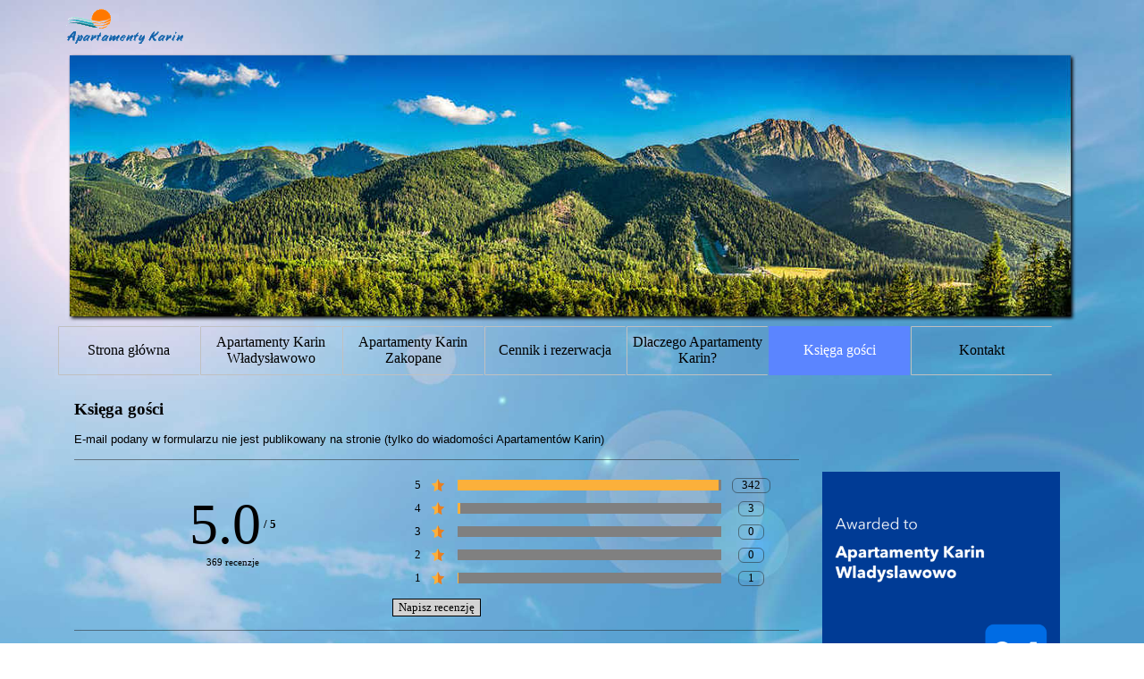

--- FILE ---
content_type: text/html; charset=UTF-8
request_url: https://apartamentykarin.pl/ksiega_gosci.php
body_size: 10158
content:
<!DOCTYPE html><!-- HTML5 -->
<html prefix="og: http://ogp.me/ns#" lang="pl-PL" dir="ltr">
	<head>
		<title>Księga gości - Noclegi nad morzem i w górach - Apartamenty Karin</title>
		<meta charset="utf-8" />
		<!--[if IE]><meta http-equiv="ImageToolbar" content="False" /><![endif]-->
		<meta name="author" content="Apartamenty Karin" />
		<meta name="generator" content="Incomedia WebSite X5 Evo 2025.3.4 - www.websitex5.com" />
		<meta name="viewport" content="width=device-width, initial-scale=1" />
		
		<link rel="stylesheet" href="style/reset.css?2025-3-4-0" media="screen,print" />
		<link rel="stylesheet" href="style/print.css?2025-3-4-0" media="print" />
		<link rel="stylesheet" href="style/style.css?2025-3-4-0" media="screen,print" />
		<link rel="stylesheet" href="style/template.css?2025-3-4-0" media="screen" />
		<link rel="stylesheet" href="pcss/ksiega_gosci.css?2025-3-4-0-639042351780409704" media="screen,print" />
		<script src="res/jquery.js?2025-3-4-0"></script>
		<script src="res/x5engine.js?2025-3-4-0" data-files-version="2025-3-4-0"></script>
		<script>
			window.onload = function(){ checkBrowserCompatibility('Twoja przeglądarka nie obsługuje funkcji potrzebnych do wyświetlenia tej witryny.','Twoja przeglądarka może nie obsługiwać funkcji niezbędnych do wyświetlenia tej witryny.','[1]Aktualizuj przeglądarkę[/1] lub [2]kontynuuj bez aktualizacji[/2].','http://outdatedbrowser.com/'); };
			x5engine.utils.currentPagePath = 'ksiega_gosci.php';
			x5engine.boot.push(function () { x5engine.utils.imCodeProtection('Apartamenty Karin'); });
			x5engine.boot.push(function () { x5engine.imPageToTop.initializeButton({}); });
		</script>
		
		<script type="text/javascript">
		
		  var _gaq = _gaq || [];
		  _gaq.push(['_setAccount', 'UA-10704584-1']);
		  _gaq.push(['_trackPageview']);
		
		  (function() {
		    var ga = document.createElement('script'); ga.type = 'text/javascript'; ga.async = true;
		    ga.src = ('https:' == document.location.protocol ? 'https://ssl' : 'http://www') + '.google-analytics.com/ga.js';
		    var s = document.getElementsByTagName('script')[0]; s.parentNode.insertBefore(ga, s);
		  })();
		
		</script><meta name="google-site-verification" content="RvuQ-GyXX3d8x61xeFQ1uK5Z20llTGIOhAhgBXryzQA" />
		<!-- Global site tag (gtag.js) - Google Analytics --><script async src="https://www.googletagmanager.com/gtag/js?id=UA-10704584-1"></script><script>window.dataLayer=window.dataLayer||[];function gtag(){dataLayer.push(arguments);}gtag('js', new Date());gtag('config', 'UA-10704584-1');</script>
	</head>
	<body>
		<div id="imPageExtContainer">
			<div id="imPageIntContainer">
				<a class="screen-reader-only-even-focused" href="#imGoToCont" title="Pomiń menu główne">Przejdź do treści</a>
				<div id="imHeaderBg"></div>
				<div id="imPage">
					<header id="imHeader">
						<h1 class="imHidden">Księga gości - Noclegi nad morzem i w górach - Apartamenty Karin</h1>
						<div id="imHeaderObjects"><div id="imHeader_imObjectGallery_04_wrapper" class="template-object-wrapper"><div id="imHeader_imObjectGallery_04"><div id="imObjectGalleryContainer_4"></div></div><script>var imHeader_imObjectGallery_04_settings = {'target': '#imHeader_imObjectGallery_04','backgroundColor': 'transparent','description': { 'fontSize': '9pt','fontFamily': 'Tahoma','fontStyle': 'normal','fontWeight': 'normal'},'autoplay': true,'thumbs': { 'position': 'none', 'number': 4 },'controlBar': { 'show': false, 'color': 'rgba(20, 20, 20, 1)' },'random': true,'fullScreen': false,'slideshow': { 'active': true, buttonPrev: { url: 'gallery/b01_l.png', x: -12, y: 0, width: 24, height: 37 }, buttonNext: { url: 'gallery/b01_r.png', x: -12, y: 0, width: 24, height: 37 }, nextPrevMode: 'none'},'media': [{'type': 'image','width': 1128,'height': 300,'url': 'gallery/Dolina-Pieciu-Stawow_vhd43tb9.png','autoplayTime': 5000,'effect': 'fade'},{'type': 'image','width': 1128,'height': 300,'url': 'gallery/Krokusy_1yx9x5gn.png','autoplayTime': 5000,'effect': 'fade'},{'type': 'image','width': 1128,'height': 300,'url': 'gallery/Plaza-1.png','autoplayTime': 5000,'effect': 'fade'},{'type': 'image','width': 1128,'height': 300,'url': 'gallery/Plaza-3.png','autoplayTime': 5000,'effect': 'fade'},{'type': 'image','width': 1128,'height': 300,'url': 'gallery/Pla-a-2.png','autoplayTime': 5000,'effect': 'fade'},{'type': 'image','width': 1128,'height': 300,'url': 'gallery/W-adys-awowo-zachod.png','autoplayTime': 5000,'effect': 'fade'},{'type': 'image','width': 1128,'height': 300,'url': 'gallery/Zakopane---nowe.png','autoplayTime': 5000,'effect': 'fade'},{'type': 'image','width': 1128,'height': 300,'url': 'gallery/Zakopane-szczyty_9mg3vcph.png','autoplayTime': 5000,'effect': 'fade'}]};var dataimHeader_imObjectGallery_04 = null;function loadimHeader_imObjectGallery_04() {var startIndex = 0;if(!!dataimHeader_imObjectGallery_04) {imHeader_imObjectGallery_04_settings.startFrom = dataimHeader_imObjectGallery_04.currentItemIndex();}var w = 0;var h = 0;w = $('#imHeader_imObjectGallery_04').width();w = w + (0);var wImageMax = 1128;wImageMax = wImageMax + (0);w  = Math.min(w, 1150);h = w * 300 / 1150;imHeader_imObjectGallery_04_settings.width = w;imHeader_imObjectGallery_04_settings.height = h;dataimHeader_imObjectGallery_04 = x5engine.gallery(imHeader_imObjectGallery_04_settings);}x5engine.boot.push(function() {var imHeader_imObjectGallery_04_resizeTo = null,imHeader_imObjectGallery_04_width = 0,isFirstTime = true;loadimHeader_imObjectGallery_04();x5engine.utils.onElementResize(document.getElementById('imHeader_imObjectGallery_04').parentNode, function (rect, target) {if (imHeader_imObjectGallery_04_width == rect.width) {return;}imHeader_imObjectGallery_04_width = rect.width;if (!!imHeader_imObjectGallery_04_resizeTo) {clearTimeout(imHeader_imObjectGallery_04_resizeTo);}imHeader_imObjectGallery_04_resizeTo = setTimeout(function() {if(!isFirstTime) {loadimHeader_imObjectGallery_04();}else {isFirstTime = false;}}, 50);});});</script></div><div id="imHeader_imObjectImage_06_wrapper" class="template-object-wrapper"><div id="imHeader_imObjectImage_06"><div id="imHeader_imObjectImage_06_container"><a href="index.html" onclick="return x5engine.utils.location('index.html', null, false)"><img src="images/logo-apartamenty-karin-sredni-gif.gif"  width="150" height="52" />
</a></div></div></div><div id="imHeader_imMenuObject_07_wrapper" class="template-object-wrapper"><!-- UNSEARCHABLE --><a id="imHeader_imMenuObject_07_skip_menu" href="#imHeader_imMenuObject_07_after_menu" class="screen-reader-only-even-focused">Pomiń menu</a><div id="imHeader_imMenuObject_07"><nav id="imHeader_imMenuObject_07_container"><button type="button" class="clear-button-style hamburger-button hamburger-component" aria-label="Pokaż menu"><span class="hamburger-bar"></span><span class="hamburger-bar"></span><span class="hamburger-bar"></span></button><div class="hamburger-menu-background-container hamburger-component">
	<div class="hamburger-menu-background menu-mobile menu-mobile-animated hidden">
		<button type="button" class="clear-button-style hamburger-menu-close-button" aria-label="Zamknij"><span aria-hidden="true">&times;</span></button>
	</div>
</div>
<ul class="menu-mobile-animated hidden">
	<li class="imMnMnFirst imPage" data-link-paths=",/index.html,/">
<div class="label-wrapper">
<div class="label-inner-wrapper">
		<a class="label" href="index.html">
Strona główna		</a>
</div>
</div>
	</li><li class="imMnMnMiddle imLevel"><div class="label-wrapper"><div class="label-inner-wrapper"><span class="label">Apartamenty Karin Władysławowo</span><button type="button" class="screen-reader-only clear-button-style toggle-submenu" aria-label="Pokaż podmenu dla Apartamenty Karin Władysławowo" aria-expanded="false" onclick="if ($(this).attr('aria-expanded') == 'true') event.stopImmediatePropagation(); $(this).closest('.imLevel').trigger(jQuery.Event($(this).attr('aria-expanded') == 'false' ? 'mouseenter' : 'mouseleave', { originalEvent: event } ));">▼</button></div></div><ul data-original-position="open-bottom" class="open-bottom" style="" >
	<li class="imMnMnFirst imPage" data-link-paths=",/apartamenty_wladyslawowo.html">
<div class="label-wrapper">
<div class="label-inner-wrapper">
		<a class="label" href="apartamenty_wladyslawowo.html">
Nasze apartamenty		</a>
</div>
</div>
	</li><li class="imMnMnMiddle imPage" data-link-paths=",/kompleks_apartamentowy_wladyslawowo.html">
<div class="label-wrapper">
<div class="label-inner-wrapper">
		<a class="label" href="kompleks_apartamentowy_wladyslawowo.html">
Kompleks apartamentowy		</a>
</div>
</div>
	</li><li class="imMnMnMiddle imPage" data-link-paths=",/wladyslawowo.html">
<div class="label-wrapper">
<div class="label-inner-wrapper">
		<a class="label" href="wladyslawowo.html">
Władysławowo - galeria zdjęć		</a>
</div>
</div>
	</li><li class="imMnMnMiddle imPage" data-link-paths=",/kompleks-z-lotu-ptaka-film.html">
<div class="label-wrapper">
<div class="label-inner-wrapper">
		<a class="label" href="kompleks-z-lotu-ptaka-film.html">
Kompleks z lotu ptaka - film		</a>
</div>
</div>
	</li><li class="imMnMnMiddle imPage" data-link-paths=",/polozenie_wladyslawowo.html">
<div class="label-wrapper">
<div class="label-inner-wrapper">
		<a class="label" href="polozenie_wladyslawowo.html">
Położenie		</a>
</div>
</div>
	</li><li class="imMnMnMiddle imPage" data-link-paths=",/czesto_zadawane_pytania_wla.html">
<div class="label-wrapper">
<div class="label-inner-wrapper">
		<a class="label" href="czesto_zadawane_pytania_wla.html">
Często zadawane pytania		</a>
</div>
</div>
	</li><li class="imMnMnMiddle imPage" data-link-paths=",/nauka_plywania.html">
<div class="label-wrapper">
<div class="label-inner-wrapper">
		<a class="label" href="nauka_plywania.html">
Nauka pływania		</a>
</div>
</div>
	</li><li class="imMnMnLast imPage" data-link-paths=",/pogoda-wla.html">
<div class="label-wrapper">
<div class="label-inner-wrapper">
		<a class="label" href="pogoda-wla.html">
Pogoda - kamera online		</a>
</div>
</div>
	</li></ul></li><li class="imMnMnMiddle imLevel"><div class="label-wrapper"><div class="label-inner-wrapper"><span class="label">Apartamenty Karin Zakopane</span><button type="button" class="screen-reader-only clear-button-style toggle-submenu" aria-label="Pokaż podmenu dla Apartamenty Karin Zakopane" aria-expanded="false" onclick="if ($(this).attr('aria-expanded') == 'true') event.stopImmediatePropagation(); $(this).closest('.imLevel').trigger(jQuery.Event($(this).attr('aria-expanded') == 'false' ? 'mouseenter' : 'mouseleave', { originalEvent: event } ));">▼</button></div></div><ul data-original-position="open-bottom" class="open-bottom" style="" >
	<li class="imMnMnFirst imPage" data-link-paths=",/apartamenty_zakopane.html">
<div class="label-wrapper">
<div class="label-inner-wrapper">
		<a class="label" href="apartamenty_zakopane.html">
Nasze apartamenty		</a>
</div>
</div>
	</li><li class="imMnMnMiddle imPage" data-link-paths=",/kompleks_apartamentowy_zakopane.html">
<div class="label-wrapper">
<div class="label-inner-wrapper">
		<a class="label" href="kompleks_apartamentowy_zakopane.html">
Kompleks apartamentowy		</a>
</div>
</div>
	</li><li class="imMnMnMiddle imPage" data-link-paths=",/polozenie_zakopane.html">
<div class="label-wrapper">
<div class="label-inner-wrapper">
		<a class="label" href="polozenie_zakopane.html">
Położenie		</a>
</div>
</div>
	</li><li class="imMnMnMiddle imPage" data-link-paths=",/czesto_zadawane_pytania_zak.html">
<div class="label-wrapper">
<div class="label-inner-wrapper">
		<a class="label" href="czesto_zadawane_pytania_zak.html">
Często zadawane pytania		</a>
</div>
</div>
	</li><li class="imMnMnLast imPage" data-link-paths=",/pogoda-zak.html">
<div class="label-wrapper">
<div class="label-inner-wrapper">
		<a class="label" href="pogoda-zak.html">
Pogoda - kamera online		</a>
</div>
</div>
	</li></ul></li><li class="imMnMnMiddle imPage" data-link-paths=",/cennik_i_rezerwacja.html">
<div class="label-wrapper">
<div class="label-inner-wrapper">
		<a class="label" href="cennik_i_rezerwacja.html">
Cennik i rezerwacja		</a>
</div>
</div>
	</li><li class="imMnMnMiddle imPage" data-link-paths=",/dlaczego-apartamenty-karin.html">
<div class="label-wrapper">
<div class="label-inner-wrapper">
		<a class="label" href="dlaczego-apartamenty-karin.html">
Dlaczego Apartamenty Karin?		</a>
</div>
</div>
	</li><li class="imMnMnMiddle imPage" data-link-paths=",/ksiega_gosci.php">
<div class="label-wrapper">
<div class="label-inner-wrapper">
		<a class="label" href="ksiega_gosci.php">
Księga gości		</a>
</div>
</div>
	</li><li class="imMnMnLast imPage" data-link-paths=",/kontakt.html">
<div class="label-wrapper">
<div class="label-inner-wrapper">
		<a class="label" href="kontakt.html">
Kontakt		</a>
</div>
</div>
	</li></ul></nav></div><a id="imHeader_imMenuObject_07_after_menu" class="screen-reader-only-even-focused"></a><!-- UNSEARCHABLE END --><script>
var imHeader_imMenuObject_07_settings = {
	'menuId': 'imHeader_imMenuObject_07',
	'responsiveMenuEffect': 'slide',
	'responsiveMenuLevelOpenEvent': 'mouseover',
	'animationDuration': 1000,
}
x5engine.boot.push(function(){x5engine.initMenu(imHeader_imMenuObject_07_settings)});
$(function () {
    $('#imHeader_imMenuObject_07_container ul li').not('.imMnMnSeparator').each(function () {
        $(this).on('mouseenter', function (evt) {
            if (!evt.originalEvent) {
                evt.stopImmediatePropagation();
                evt.preventDefault();
                return;
            }
        });
    });
});
$(function () {$('#imHeader_imMenuObject_07_container ul li').not('.imMnMnSeparator').each(function () {    var $this = $(this), timeout = 0, subtimeout = 0, width = 'none', height = 'none';        var submenu = $this.children('ul').add($this.find('.multiple-column > ul'));    $this.on('mouseenter', function () {        if($(this).parents('#imHeader_imMenuObject_07_container-menu-opened').length > 0) return;         clearTimeout(timeout);        clearTimeout(subtimeout);        $this.children('.multiple-column').show(0);        submenu.stop(false, false);        if (width == 'none') {             width = submenu.width();        }        if (height == 'none') {            height = submenu.height();            submenu.css({ overflow : 'hidden', height: 0});        }        setTimeout(function () {         submenu.css({ overflow : 'hidden'}).fadeIn(1).animate({ height: height }, 300, null, function() {$(this).css('overflow', 'visible'); });        }, 250);    }).on('mouseleave', function () {        if($(this).parents('#imHeader_imMenuObject_07_container-menu-opened').length > 0) return;         timeout = setTimeout(function () {         submenu.stop(false, false);            submenu.css('overflow', 'hidden').animate({ height: 0 }, 300, null, function() {$(this).fadeOut(0); });            subtimeout = setTimeout(function () { $this.children('.multiple-column').hide(0); }, 300);        }, 250);    });});});
$(function () {$('#imHeader_imMenuObject_07_container > ul > li').not('.imMnMnSeparator').each(function () {    var $this = $(this), timeout = 0;    $this.on('mouseenter', function () {        clearTimeout(timeout);        var overElem = $this.children('.label-wrapper-over');        if(overElem.length == 0)            overElem = $this.children('.label-wrapper').clone().addClass('label-wrapper-over').appendTo($this);        setTimeout(function(){overElem.addClass('animated');}, 10);    }).on('mouseleave', function () {        var overElem = $this.children('.label-wrapper-over');        overElem.removeClass('animated');        timeout = setTimeout(function(){overElem.remove();}, 500);    });});});
</script>
</div></div>
					</header>
					<div id="imStickyBarContainer">
						<div id="imStickyBarGraphics"></div>
						<div id="imStickyBar">
							<div id="imStickyBarObjects"></div>
						</div>
					</div>
					<div id="imSideBar">
						<div id="imSideBarObjects"></div>
					</div>
					<div id="imContentGraphics"></div>
					<main id="imContent">
						<a id="imGoToCont"></a>
						<header>
							<h2 id="imPgTitle">Księga gości</h2>
						</header>
						<div id="imPageRow_1" class="imPageRow">
						
						</div>
						<div id="imCell_3" class=""> <div id="imCellStyleGraphics_3" ></div><div id="imCellStyleBorders_3"></div><div id="imTextObject_36_03">
							<div data-index="0"  class="text-tab-content grid-prop current-tab "  id="imTextObject_36_03_tab0" style="opacity: 1; " role="tabpanel" tabindex="0">
								<div class="text-inner">
									<p class="imTALeft"><span class="fs20"><span class="ff0 cf0">E-mail podany w formularzu nie jest publikowany na stronie (tylko do wiadomości Apartamentów Karin) </span></span><span class="ff0 fs20"><br /></span></p>
								</div>
							</div>
						
						</div>
						</div><div id="imCell_1" class=""> <div id="imCellStyleGraphics_1" ></div><div id="imCellStyleBorders_1"></div><div id="GuestBookObject_36_01">
						<div id="x5gb361-topic-summary" class="topic-summary comments-and-star">
<div class="topic-average"><div style="margin-bottom: 5px;"><div class="rating-value"><span class="big">5.0</span>&nbsp;/&nbsp;<span>5</span></div></div><span class="topic-star-container-big" title="5.0/5"><span class="topic-star-fixer-big" style="width: 100%;"></span></span>
<div class="label-review">369&nbsp;recenzje</div><div class="fill"></div></div>
<div class="topic-bars"><div class="topic-bar"><div class="bar-star-n"><span class="screen-reader-only-even-focused">Ocena:</span>5&nbsp; <span class="topic-star-fixer-small star"></span></div>
<div class="bar-progress"><span style="width:98.843930635838%;"></span></div>
<div class="bar-total"><span class="screen-reader-only-even-focused">Liczba ocen:</span>342</div>
</div>
<div class="topic-bar"><div class="bar-star-n"><span class="screen-reader-only-even-focused">Ocena:</span>4&nbsp; <span class="topic-star-fixer-small star"></span></div>
<div class="bar-progress"><span style="width:0.86705202312139%;"></span></div>
<div class="bar-total"><span class="screen-reader-only-even-focused">Liczba ocen:</span>3</div>
</div>
<div class="topic-bar"><div class="bar-star-n"><span class="screen-reader-only-even-focused">Ocena:</span>3&nbsp; <span class="topic-star-fixer-small star"></span></div>
<div class="bar-progress"><span style="width:0%;"></span></div>
<div class="bar-total"><span class="screen-reader-only-even-focused">Liczba ocen:</span>0</div>
</div>
<div class="topic-bar"><div class="bar-star-n"><span class="screen-reader-only-even-focused">Ocena:</span>2&nbsp; <span class="topic-star-fixer-small star"></span></div>
<div class="bar-progress"><span style="width:0%;"></span></div>
<div class="bar-total"><span class="screen-reader-only-even-focused">Liczba ocen:</span>0</div>
</div>
<div class="topic-bar"><div class="bar-star-n"><span class="screen-reader-only-even-focused">Ocena:</span>1&nbsp; <span class="topic-star-fixer-small star"></span></div>
<div class="bar-progress"><span style="width:0.28901734104046%;"></span></div>
<div class="bar-total"><span class="screen-reader-only-even-focused">Liczba ocen:</span>1</div>
</div>
<div class="fill"></div></div>
<div class="topic-add-review"><input type="button" class="topic-add-review-btn" value="Napisz recenzję" /><div class="fill"></div></div></div>
<div class="topic-form">
              <form id="x5gb361-topic-form" class="comments-and-ratings-topic-form" action="ksiega_gosci.php?" method="post">
                <input type="hidden" name="post_id" value="x5gb361"/>
                <div class="topic-form-row">
                    <div class="topic-form-item">
                        <label for="x5gb361-topic-form-name">Imię:<span aria-hidden="true">*</span></label> 
                        <input type="text" id="x5gb361-topic-form-name" name="name" class="imfield mandatory striptags trim" aria-required="true"/>
                    </div>
                    <div class="topic-form-item second-column">
                        <label for="x5gb361-topic-form-url">Strona internetowa:</label>
                        <input type="text" id="x5gb361-topic-form-url" name="url" />
                    </div>
                </div>
                <div class="topic-form-row">
                    <div class="topic-form-item">
                        <label for="x5gb361-topic-form-email">E-mail:<span aria-hidden="true">*</span></label>
                        <input type="text" id="x5gb361-topic-form-email" name="email" class="imfield mandatory valEmail" aria-required="true"/>
                    </div>
                    <div class="topic-form-item second-column empty-column">
                    </div>
                </div><div class="topic-form-row">
                    <div class="topic-form-item rating">
                        <label for="x5gb361-topic-form-star-full">Ocena:<span aria-hidden="true">*</span></label>
                        <span class="topic-star-container-big variable-star-rating" aria-label="Wybrana ocena: 0"><input value="1" id="star1" type="radio" name="rating" class="screen-reader-only-even-focused" aria-required="true"/><label for="star1" class="topic-star-label"><span class="screen-reader-only-even-focused">1</span><span class="topic-star-big"></span></label><input value="2" id="star2" type="radio" name="rating" class="screen-reader-only-even-focused" aria-required="true"/><label for="star2" class="topic-star-label"><span class="screen-reader-only-even-focused">2</span><span class="topic-star-big"></span></label><input value="3" id="star3" type="radio" name="rating" class="screen-reader-only-even-focused" aria-required="true"/><label for="star3" class="topic-star-label"><span class="screen-reader-only-even-focused">3</span><span class="topic-star-big"></span></label><input value="4" id="star4" type="radio" name="rating" class="screen-reader-only-even-focused" aria-required="true"/><label for="star4" class="topic-star-label"><span class="screen-reader-only-even-focused">4</span><span class="topic-star-big"></span></label><input value="5" id="star5" type="radio" name="rating" class="screen-reader-only-even-focused" aria-required="true"/><label for="star5" class="topic-star-label"><span class="screen-reader-only-even-focused">5</span><span class="topic-star-big"></span></label>          <input type="text" id="x5gb361-topic-form-star-full" name="star-full" class="imfield mandatory" style="width: 160px; visibility: hidden; display: none;"/>
                        </span>
                    </div>
                </div><div class="topic-form-row">
                <div class="topic-form-item">
                    <label for="x5gb361-topic-form-body">Komunikat:<span aria-hidden="true">*</span></label>
                    <textarea maxlength="1500" id="x5gb361-topic-form-body" name="body" class="imfield mandatory striptags trim" style="width: 100%; height: 100px;" aria-required="true"></textarea>
                </div>
        </div>		<div class="x5captcha-wrap">
			<label for="4yqr12tq-imCpt">Sekwencja znaków:</label><br />
			<input type="text" id="4yqr12tq-imCpt" class="imCpt" name="imCpt" maxlength="5" />
		</div>
<input type="hidden" value="x5gb361" name="x5topicid"><input type="text" value="" name="prt" class="prt_field"><div class="topic-form-row">
                <input type="submit" value="Wyślij recenzję" />
              </div>
              </form>
              <script>x5engine.boot.push( function () { x5engine.imForm.initForm('#x5gb361-topic-form', false, { 'jsid': '346cb7cfeb4cafc1746bb66a66eedcaf', showAll: true }); });</script>
        </div>
<div class="topic-comments one-columns">
<div class="topic-comment">
<div class="topic-comment-info-body">
<div class="topic-comment-info">
<div class="topic-comment-avatar"><img src="https://www.gravatar.com/avatar.php?gravatar_id=2791de13d0da3e733472658a9cca003d&s=40&r=G&d=identicon" alt="" width="40" height="40"alt='' class='avatar-img' /></div>
<div class="topic-comment-user"><span>Andrzej</span></div><div class="topic-comment-date imBreadcrumb" datetime="2026-01-14 21:46:41">środa 14 Sty 2026</div>
<div><span class="topic-star-container-small" aria-label="5/5" role="img">
                                    <span class="topic-star-fixer-small" style="width: 100%;"></span>
                            </span></div>
</div>
<div class="topic-comment-body">Kolejny udany zimowy pobyt w apartamencie widokowym Karin. Tym razem po modernizacji obiektu, który odbył się na początku roku 2025, z powodu którgo wypadł nam tradycyjny zimowy pobyt w tym obiekcie. Zmiany, które zaszły, nie zmieniły charakteru obiektu, który nam bardzo odpowiadał, przy czym zmiany w aneksie kuchennym, łazience i sypialni na plus. Reszta, w tym obsługa, bez zmian, czyli niech tak pozostanie, bo było i jest na dobre 5 gwiazdek :-)</div>
</div>
</div>
<div class="topic-comment">
<div class="topic-comment-info-body">
<div class="topic-comment-info">
<div class="topic-comment-avatar"><img src="https://www.gravatar.com/avatar.php?gravatar_id=f6b43dbccef3a9a4b21249c1146a8946&s=40&r=G&d=identicon" alt="" width="40" height="40"alt='' class='avatar-img' /></div>
<div class="topic-comment-user"><span>Krzysztof</span></div><div class="topic-comment-date imBreadcrumb" datetime="2026-01-07 08:14:37">środa 07 Sty 2026</div>
<div><span class="topic-star-container-small" aria-label="5/5" role="img">
                                    <span class="topic-star-fixer-small" style="width: 100%;"></span>
                            </span></div>
</div>
<div class="topic-comment-body">Kolejny bardzo udany pobyt w Apartamencie Karin we Władysławowie. Bardzo dziękujemy.</div>
</div>
</div>
<div class="topic-comment">
<div class="topic-comment-info-body">
<div class="topic-comment-info">
<div class="topic-comment-avatar"><img src="https://www.gravatar.com/avatar.php?gravatar_id=1a3189a6fb4124c977d202cfdb86e825&s=40&r=G&d=identicon" alt="" width="40" height="40"alt='' class='avatar-img' /></div>
<div class="topic-comment-user"><a href="www.https://apartamentykarin.pl/" target="_blank" rel="nofollow"><span>Mariusz</span></a></div><div class="topic-comment-date imBreadcrumb" datetime="2026-01-05 12:38:52">poniedziałek 05 Sty 2026</div>
<div><span class="topic-star-container-small" aria-label="5/5" role="img">
                                    <span class="topic-star-fixer-small" style="width: 100%;"></span>
                            </span></div>
</div>
<div class="topic-comment-body">Witam,<br /><br />Pobyt w Pomarańczowym apartamencie mieliśmy bardzo udany. Wyposażenie apartamentu zgodne z opisem i zdjęciami.<br />Apartament czysty, miła obsługa, wszystko sprawne.<br />Polecam</div>
</div>
</div>
<div class="topic-comment">
<div class="topic-comment-info-body">
<div class="topic-comment-info">
<div class="topic-comment-avatar"><img src="https://www.gravatar.com/avatar.php?gravatar_id=e1bbe2f47be991159d76446997c31733&s=40&r=G&d=identicon" alt="" width="40" height="40"alt='' class='avatar-img' /></div>
<div class="topic-comment-user"><span>Marian</span></div><div class="topic-comment-date imBreadcrumb" datetime="2025-12-23 13:16:01">wtorek 23 Gru 2025</div>
<div><span class="topic-star-container-small" aria-label="5/5" role="img">
                                    <span class="topic-star-fixer-small" style="width: 100%;"></span>
                            </span></div>
</div>
<div class="topic-comment-body">To kolejna wizyta naszej rodziny w Apartamencie Pomarańczowym i po raz kolejny jesteśmy w pełni usatysfakcjonowani. Zarówno standard apartamentu, jak i serdeczna obsługa oraz właściciele są na najwyższym poziomie. Dużym atutem jest bezpośrednie połączenie korytarzem z częścią hotelową. Dzięki temu goście apartamentów mogą korzystać z basenu, strefy Wellness & SPA, pokoju zabaw dla dzieci oraz pełnego zaplecza gastronomicznego (np. śniadań w formie bufetu).  To sprawia, że oferta Apartamentów Karin jest wyjątkowo atrakcyjna i kompleksowa. Serdecznie polecamy i na pewno wrócimy!<br />​P.S. Jedyne, czego nam brakowało, to szlafroków – być może istnieje możliwość ich wypożyczenia, o czym wcześniej nie wiedzieliśmy?</div>
</div>
</div>
<div class="topic-comment">
<div class="topic-comment-info-body">
<div class="topic-comment-info">
<div class="topic-comment-avatar"><img src="https://www.gravatar.com/avatar.php?gravatar_id=f0478a61232f030eae29d9a1f52674a5&s=40&r=G&d=identicon" alt="" width="40" height="40"alt='' class='avatar-img' /></div>
<div class="topic-comment-user"><span>Krzysztof</span></div><div class="topic-comment-date imBreadcrumb" datetime="2025-11-18 12:04:41">wtorek 18 Lis 2025</div>
<div><span class="topic-star-container-small" aria-label="5/5" role="img">
                                    <span class="topic-star-fixer-small" style="width: 100%;"></span>
                            </span></div>
</div>
<div class="topic-comment-body">Witam,<br />Pobyt w apartamencie Karin bardzo nam się podobał. Byliśmy tam z cała rodzina w długi weekend listopadowy. Obiekt bardzo przestronny i dobrze wyposażony w świetnej lokalizacji. Jesteśmy bardzo zadowoleni z pobytu. Z pewnością tam wkrótce wrócimy. <br /><br />Pozdrawiam<br />Krzysztof</div>
</div>
</div>
<div class="topic-comment">
<div class="topic-comment-info-body">
<div class="topic-comment-info">
<div class="topic-comment-avatar"><img src="https://www.gravatar.com/avatar.php?gravatar_id=0f3c258d131039189bbd15ff2b86efe6&s=40&r=G&d=identicon" alt="" width="40" height="40"alt='' class='avatar-img' /></div>
<div class="topic-comment-user"><span>Krzysztof</span></div><div class="topic-comment-date imBreadcrumb" datetime="2025-11-13 12:57:27">czwartek 13 Lis 2025</div>
<div><span class="topic-star-container-small" aria-label="5/5" role="img">
                                    <span class="topic-star-fixer-small" style="width: 100%;"></span>
                            </span></div>
</div>
<div class="topic-comment-body">Idealna lokalizacja blisko Krupówek i Gubałówki a jednocześnie na uboczu, cisza i spokój. Apartament przestronny, czysty i schludny. Bardzo sympatyczna obsługa. Zdecydowanie polecam!</div>
</div>
</div>
<div class="topic-comment">
<div class="topic-comment-info-body">
<div class="topic-comment-info">
<div class="topic-comment-avatar"><img src="https://www.gravatar.com/avatar.php?gravatar_id=0a02402f60e733b1edc7fb19dabe2c63&s=40&r=G&d=identicon" alt="" width="40" height="40"alt='' class='avatar-img' /></div>
<div class="topic-comment-user"><span>Agnieszka</span></div><div class="topic-comment-date imBreadcrumb" datetime="2025-11-02 15:10:13">niedziela 02 Lis 2025</div>
<div><span class="topic-star-container-small" aria-label="5/5" role="img">
                                    <span class="topic-star-fixer-small" style="width: 100%;"></span>
                            </span></div>
</div>
<div class="topic-comment-body">Byliśmy w apartament z tarasem na morze w sierpniu. Piękne widoki, piękny apartament, czysto, przyjemnie, świeżo, wszędzie blisko, picie kawy na tarasie z widokiem na morze to była czysta przyjemność:-) Kontakt z właścicielem dogodny, bezproblemowy, tak samo jak i z Panią Agnieszką która się nami opiekowała i była do dyspozycji i pomocy. Myślę że jeszcze tam wrócę z rodzinka.</div>
</div>
</div>
<div class="topic-comment">
<div class="topic-comment-info-body">
<div class="topic-comment-info">
<div class="topic-comment-avatar"><img src="https://www.gravatar.com/avatar.php?gravatar_id=d51514a9771c94ff82a8633f3f01f220&s=40&r=G&d=identicon" alt="" width="40" height="40"alt='' class='avatar-img' /></div>
<div class="topic-comment-user"><span>Katarzyna</span></div><div class="topic-comment-date imBreadcrumb" datetime="2025-10-07 22:42:38">wtorek 07 Paz 2025</div>
<div><span class="topic-star-container-small" aria-label="5/5" role="img">
                                    <span class="topic-star-fixer-small" style="width: 100%;"></span>
                            </span></div>
</div>
<div class="topic-comment-body">Polecam pokój niebieski we Władysławowie.  Pokoje czyste , dobrze wyposażone.  Blisko morza , sklepów,  restauracji.  Miło spędzony czas.</div>
</div>
</div>
<div class="topic-comment">
<div class="topic-comment-info-body">
<div class="topic-comment-info">
<div class="topic-comment-avatar"><img src="https://www.gravatar.com/avatar.php?gravatar_id=db0928cc56ac9ad4c561f1905ac38369&s=40&r=G&d=identicon" alt="" width="40" height="40"alt='' class='avatar-img' /></div>
<div class="topic-comment-user"><span>Marzena</span></div><div class="topic-comment-date imBreadcrumb" datetime="2025-09-23 13:57:33">wtorek 23 Wrz 2025</div>
<div><span class="topic-star-container-small" aria-label="5/5" role="img">
                                    <span class="topic-star-fixer-small" style="width: 100%;"></span>
                            </span></div>
</div>
<div class="topic-comment-body">Wspaniałe miejsce na wypoczynek. Apartament czysty super wyposażony. Cisza spokój wszędzie blisko.<br />Kontakt z Panem Maciejem super.<br />Polecam.</div>
</div>
</div>
<div class="topic-comment">
<div class="topic-comment-info-body">
<div class="topic-comment-info">
<div class="topic-comment-avatar"><img src="https://www.gravatar.com/avatar.php?gravatar_id=ad730610c5f2f7c4788a6d195f93f0cd&s=40&r=G&d=identicon" alt="" width="40" height="40"alt='' class='avatar-img' /></div>
<div class="topic-comment-user"><span>joanna</span></div><div class="topic-comment-date imBreadcrumb" datetime="2025-09-18 12:39:26">czwartek 18 Wrz 2025</div>
<div><span class="topic-star-container-small" aria-label="5/5" role="img">
                                    <span class="topic-star-fixer-small" style="width: 100%;"></span>
                            </span></div>
</div>
<div class="topic-comment-body">Jesteśmy bardzo zadowoleni z pobytu w tym apartamencie .Super miejsce. Polecamy.</div>
</div>
</div>
<div class="topic-comment">
<div class="topic-comment-info-body">
<div class="topic-comment-info">
<div class="topic-comment-avatar"><img src="https://www.gravatar.com/avatar.php?gravatar_id=e49644cb2dc861aaf95b67c8131e4875&s=40&r=G&d=identicon" alt="" width="40" height="40"alt='' class='avatar-img' /></div>
<div class="topic-comment-user"><span>Marek</span></div><div class="topic-comment-date imBreadcrumb" datetime="2025-09-16 10:19:19">wtorek 16 Wrz 2025</div>
<div><span class="topic-star-container-small" aria-label="5/5" role="img">
                                    <span class="topic-star-fixer-small" style="width: 100%;"></span>
                            </span></div>
</div>
<div class="topic-comment-body">Polecam Apartamenty Karin w Zakopanym. Czysto, cicho wszędzie blisko, parking wszystko na 6.</div>
</div>
</div>
<div class="topic-comment">
<div class="topic-comment-info-body">
<div class="topic-comment-info">
<div class="topic-comment-avatar"><img src="https://www.gravatar.com/avatar.php?gravatar_id=038eaca915b48c44ef0f2febe1892d70&s=40&r=G&d=identicon" alt="" width="40" height="40"alt='' class='avatar-img' /></div>
<div class="topic-comment-user"><span>Jolanta</span></div><div class="topic-comment-date imBreadcrumb" datetime="2025-09-15 16:09:50">poniedziałek 15 Wrz 2025</div>
<div><span class="topic-star-container-small" aria-label="5/5" role="img">
                                    <span class="topic-star-fixer-small" style="width: 100%;"></span>
                            </span></div>
</div>
<div class="topic-comment-body">Do   apartamentów  Karin  jeździmy od 2018 rok jest to już piąty pobyt tym razem   w apartamencie pomarańczowym. Tak jak było pierwszy raz teraz też jesteśmy bardzo zadowoleni. Apartament przestronny,  aneks kuchenny posiada  wszystko co potrzeba na czas pobytu, miejsce parkingowe  przypisane do apartamentu. Polecamy w 100%. <br />Bardzo dobry kontakt z Panią Agnieszką którą pozdrawiamy jak również właścicieli. Jeżeli będziemy planować urlop we Władysławowie to na pewno znowu skorzystamy z Państwa apartamentów.</div>
</div>
</div>
<div class="topic-comment">
<div class="topic-comment-info-body">
<div class="topic-comment-info">
<div class="topic-comment-avatar"><img src="https://www.gravatar.com/avatar.php?gravatar_id=f95a31f1a1585e0ba0a64b00d8575454&s=40&r=G&d=identicon" alt="" width="40" height="40"alt='' class='avatar-img' /></div>
<div class="topic-comment-user"><span>MAŁGORZTA</span></div><div class="topic-comment-date imBreadcrumb" datetime="2025-09-08 10:32:57">poniedziałek 08 Wrz 2025</div>
<div><span class="topic-star-container-small" aria-label="5/5" role="img">
                                    <span class="topic-star-fixer-small" style="width: 100%;"></span>
                            </span></div>
</div>
<div class="topic-comment-body">Kolejny pobyt w apartamentach Karin- tym razem apartament pomarańczowy. Ponownie polecam w 100%. Apartament czysty i wygodny, wyposażony we wszystkie niezbędne rzeczy. Deptak, restauracje tuż za rogiem. Miejsce parkingowe podziemne przypisane do apartamentu. Jesteśmy bardzo zadowoleni z pobytu jak również z obsługi. Pozdrowienia dla Pani Agnieszki oraz Właścicieli :)</div>
</div>
</div>
<div class="topic-comment">
<div class="topic-comment-info-body">
<div class="topic-comment-info">
<div class="topic-comment-avatar"><img src="https://www.gravatar.com/avatar.php?gravatar_id=fc4242c31cfd0508291e9b67db7ca8b0&s=40&r=G&d=identicon" alt="" width="40" height="40"alt='' class='avatar-img' /></div>
<div class="topic-comment-user"><span>Ewa</span></div><div class="topic-comment-date imBreadcrumb" datetime="2025-08-11 17:16:24">poniedziałek 11 Sie 2025</div>
<div><span class="topic-star-container-small" aria-label="5/5" role="img">
                                    <span class="topic-star-fixer-small" style="width: 100%;"></span>
                            </span></div>
</div>
<div class="topic-comment-body">Apartament Widokowy the best.Najlepszy z najlepszych .Parę kroków do plaży i ten Widok!</div>
</div>
</div>
<div class="topic-comment">
<div class="topic-comment-info-body">
<div class="topic-comment-info">
<div class="topic-comment-avatar"><img src="https://www.gravatar.com/avatar.php?gravatar_id=e8b8710c36231a617260c08924c9c0f0&s=40&r=G&d=identicon" alt="" width="40" height="40"alt='' class='avatar-img' /></div>
<div class="topic-comment-user"><span>Beata</span></div><div class="topic-comment-date imBreadcrumb" datetime="2025-08-05 11:23:49">wtorek 05 Sie 2025</div>
<div><span class="topic-star-container-small" aria-label="5/5" role="img">
                                    <span class="topic-star-fixer-small" style="width: 100%;"></span>
                            </span></div>
</div>
<div class="topic-comment-body">Witam serdecznie, wróciliśmy niedawno z Władysławowa  pobyt w apartamencie niebieskim w którym mieliśmy okazję przebywać oceniam bardzo dobrze, czyściutko, obsługa na najwyższym poziomie,wszystko dopięte na ostatni przysłowiowy guzik,apartamenty Karin polecę znajomym napewno, mam nadzieję di zobaczenia za rok,gorąco pozdrawiam 😊😊😊🥰🥰🥰😚😚😚</div>
</div>
</div>
<script>
x5engine.boot.push( function () {
if (x5engine.responsive.isMobileDevice()) { $('.topic-comment-abuse').addClass('mobile'); }
});
</script>
</div>
<div class="pagination-container">
	<a href="?x5gb361page=0#x5gb361-topic-summary" class="page current"><span class="screen-reader-only-even-focused">Bieżąca strona:</span>1</a>
	<a href="?x5gb361page=1#x5gb361-topic-summary" class="page"><span class="screen-reader-only-even-focused">Idź do strony:</span>2</a>
<span class="dots-page">...</span>	<a href="?x5gb361page=1#x5gb361-topic-summary" class="page">Dalej</a>
</div>
						<script>x5engine.boot.push('x5engine.topic({ target: \'#GuestBookObject_36_01\' })', false, 6);</script>
						</div>
						</div><div id="imCell_9" class=""> <div id="imCellStyleGraphics_9" ></div><div id="imCellStyleBorders_9"></div><div id="imObjectImage_36_09"><div id="imObjectImage_36_09_container"><img src="images/Digital-Award-TRA-2025-Wla.png"  width="421" height="421" />
						</div></div></div><div id="imCell_10" class=""> <div id="imCellStyleGraphics_10" ></div><div id="imCellStyleBorders_10"></div><div id="imObjectImage_36_10"><div id="imObjectImage_36_10_container"><img src="images/Digital-Award-TRA-2025-Zak.png"  width="421" height="421" />
						</div></div></div><div id="imCell_11" class=""> <div id="imCellStyleGraphics_11" ></div><div id="imCellStyleBorders_11"></div><div id="imHTMLObject_36_11" class="imHTMLObject" style="text-align: center; width: 100%; overflow: hidden;"><a href="https://noclegi.pl/apartamenty-karin-zakopane" style="display: block; width: 200px; height: 220px; text-decoration: none !important;background: #FFF"> <div class="excellent_accommodation_holder" style="width: 198px; height: 218px; border: 1px solid #666; position: relative; font-family: Arial, Helvetica, sans-serif; font-size: 12px; color: #000; text-align: center; line-height: normal !important;"> <div class="excellent_badge" style="background: url(https://s.szalas.hu/images/excellent/pl/1509172.gif); width: 192px; height: 145px; margin: 1px auto; padding: 0px;"></div> <div class="excellent_hotel_name" style="width: 194px; height: 30px; overflow: hidden; margin: 0px auto 2px auto; color: #D20000; padding: 0px;"></div> <div class="rating_count_text" style="width: 194px; height: 34px; overflow: hidden; color: #000;"> <script type="text/javascript" src="//noclegi.pl/js/excellent/1509172"></script> </div> </div> </a></div></div><div id="imCell_6" class=""> <div id="imCellStyleGraphics_6" ></div><div id="imCellStyleBorders_6"></div><div id="imHTMLObject_36_06" class="imHTMLObject" style="text-align: center; height: 310px; width: 100%; overflow: auto;"><div id='ef781f9f47ce263793a9efb5e295e2d5_'></div>
						<script type="text/javascript">
						var _noc = {key: 'ef781f9f47ce263793a9efb5e295e2d5_',controller: '_obiekty_Weryfikacja',id_lokalizacji: '28651'};
						</script>	
						<script type='text/javascript' src='//d.nocimg.pl/js/external.js'></script></div></div>
					</main>
					<div id="imFooterBg"></div>
					<footer id="imFooter">
						<div id="imFooterObjects"></div>
					</footer>
				</div>
				<span class="screen-reader-only-even-focused" style="bottom: 0;"><a href="#imGoToCont" title="Czytaj stronę ponownie">Wróć do spisu treści</a></span>
			</div>
		</div>
		<script>window.$czater = {tok: "764ef2e52a5eebaa31eb319ad9c49aee6410f1ca", domain: "https://www.czater.pl/", login: undefined, email: undefined};</script><script src="https://www.czater.pl/assets/modules/chat/js/chat.js" async></script>
		<noscript class="imNoScript"><div class="alert alert-red">Aby korzystać z tej strony musisz włączyć obsługę JavaScript.</div></noscript>
	</body>
</html>


--- FILE ---
content_type: text/html; charset=UTF-8
request_url: https://apartamentykarin.pl/captcha/x5captcha.php?action=show&code=05172
body_size: 290
content:
<!DOCTYPE HTML>
            <html>
          <head>
          <meta http-equiv="content-type" content="text/html; charset=utf-8">
          <meta http-equiv="pragma" content="no-cache">
          <meta http-equiv="cache-control" content="no-cache, must-revalidate">
          <meta http-equiv="expires" content="0">
          <meta http-equiv="last-modified" content="">
          </head>
          <body style="margin: 0; padding: 0; border-collapse: collapse;"><img style="margin:0; padding:0; border: 0; border-collapse: collapse; width: 32px; height: 32px; position: absolute; top: 0; inset-inline-start: 0px;" src="imcpa_8nw.gif" alt="" width="32" height="32"><img style="margin:0; padding:0; border: 0; border-collapse: collapse; width: 32px; height: 32px; position: absolute; top: 0; inset-inline-start: 32px;" src="imcpa_e88.gif" alt="" width="32" height="32"><img style="margin:0; padding:0; border: 0; border-collapse: collapse; width: 32px; height: 32px; position: absolute; top: 0; inset-inline-start: 64px;" src="imcpa_2jp.gif" alt="" width="32" height="32"><img style="margin:0; padding:0; border: 0; border-collapse: collapse; width: 32px; height: 32px; position: absolute; top: 0; inset-inline-start: 96px;" src="imcpa_wuf.gif" alt="" width="32" height="32"><img style="margin:0; padding:0; border: 0; border-collapse: collapse; width: 32px; height: 32px; position: absolute; top: 0; inset-inline-start: 128px;" src="imcpa_mvh.gif" alt="" width="32" height="32"></body></html>

--- FILE ---
content_type: application/javascript
request_url: https://d.nocimg.pl/js/external.js
body_size: 1342
content:

/** obsługa widgetów zewnętrzynch **/

/**
 * Ustawienie html-a elementu dom
 * oraz evaluacja skryptów js
 * 
 * @param string html
 * @param string id
 * @returns void
 */
noc_setInner = function(html, id){
	//console.log(id);
	var responseDiv = document.getElementById(id);
	if(responseDiv)
	{
		responseDiv.innerHTML = html;
		// ładowanie wewnętrznego skryptu js
		var script = responseDiv.getElementsByTagName('script')[0];
		if(script)
			eval(script.innerHTML);
		// dynamicznego ładowania styli dla IE 8 i niższych
		if(window.attachEvent && !window.addEventListener){
			var src = document.getElementById(id + 'style_id').innerHTML;
			if(src)
			{
				var link = document.createElement("link");
				link.setAttribute("rel", "stylesheet");
				link.setAttribute("type", "text/css");
				link.setAttribute("href", src);
				document.getElementsByTagName("head")[0].appendChild(link);
			}
		}
	}
};


/**
 * Dodanie zdarzenia do elementu dom
 * 
 * @param dom element obj
 * @param string evt
 * @param function fn
 * @param boolean capture
 * @returns void
 */
noc_addEvent = function(obj, evt, fn, capture){
	if(window.attachEvent){
		obj.attachEvent("on" + evt, fn);
	}
	else{
		if(!capture)
			capture = false; // capture  
		obj.addEventListener(evt, fn, capture)
	}
};


/**
 * Kontroller bazowy widgetu
 * @returns {externalNocWidget.external}
 */
if(typeof(externalNocWidgetClass) !== 'function')
	externalNocWidgetClass = function(params)
	{
		var external = {
			storage: false,
			params: params,
			init: function()
			{
				params = this.params;
				this.hasStorage();
				var data = this.getStorage(params.key);
				if(data)
				{
					(data.callback) ? data.callback : noc_cf(data);
				}else
				{
					// ładowanie treści za pomocą JSONP na window.load
					noc_addEvent(window, 'load', function(){
						var url = 'https://' + ((params.domena) ? params.domena : 'www.nocowanie.pl') + '/external.js?';
						
						if(params.action)
							params.action += 'Load';
						if(!params.callback)
							params.callback = 'noc_cf';
						delete params.key;
						var parameters_array = [];
						for(var i in params)
							parameters_array.push(i + '=' + encodeURIComponent(params[i]));
						url += parameters_array.join('&');
						var script = document.createElement('script');
						script.type = 'text/javascript';
						script.src = url;
						document.body.appendChild(script);
					});
				}
			},
			hasStorage: function(){
				try{
					localStorage.setItem('mod', 'mod');
					localStorage.removeItem('mod');
					this.storage = true;
				}catch(e){
					this.storage = false;
				}
			},
			getStorage: function(key)
			{
				if(!this.storage)
					return false;
				data = localStorage.getItem(key);
				if(data)
				{
					data = JSON.parse(data);
					if(new Date().getTime() - data.ts > data.ttl * 1000)
						return false;
					else
						return data;
				}else
					return false;
			},
			setStorage: function(key, data)
			{
				if(!this.storage)
					return false;
				// timestamp cache'a
				data.ts = new Date().getTime();
				// domyślny czas cacheowania
				if(!data.ttl)
					data.tll = 10 * 60;
				localStorage.setItem(key, JSON.stringify(data, function(key, val){
					if(key === 'cache')
						val = false;
					return val;
				}));
			}
		};
		_noc_widgets[params.key] = external;
	};

/**
 * Standardowy callback żądania JP
 * @param json data
 * @returns void
 */
noc_cf = function(data)
{
	evalued = eval(data);
	// obsluga cacheowania
	if(evalued.cache)
	{
		_noc_widgets[evalued.key].setStorage(evalued.key, data);
	}
	noc_setInner(evalued.html, evalued.key);
};

/**
 * Obiekt instancji widgetów
 */
if(typeof(_noc_widgets) !== 'object')
	var _noc_widgets = {};

/**
 * pseudo konstruktor widgetu
 */
externalNocWidget = function(params)
{
	new externalNocWidgetClass(params);
	_noc_widgets[params.key].init();
};

/**
 * Odpalenie widgetu
 */
externalNocWidget(_noc);

--- FILE ---
content_type: text/javascript; charset=utf-8
request_url: https://www.nocowanie.pl/external.js?controller=_obiekty_Weryfikacja&id_lokalizacji=28651&callback=noc_cf
body_size: -72
content:
noc_cf({"html":" ","key":"ef781f9f47ce263793a9efb5e295e2d5_","cache":true,"ttl":10800})